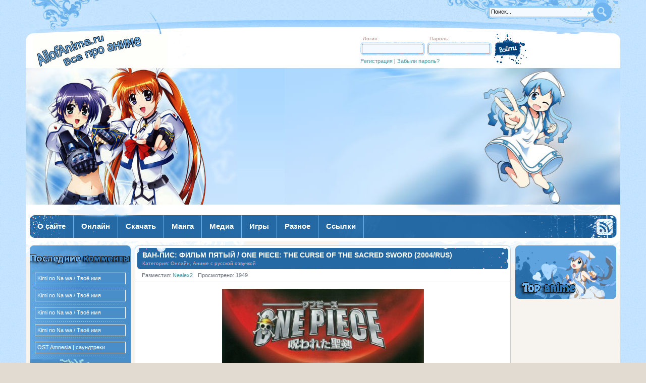

--- FILE ---
content_type: text/html; charset=windows-1251
request_url: http://allofanime.ru/onlayn/3034-van-pis-film-pyatyy-one-piece-the-curse-of-the-sacred-sword-2004-rus.html
body_size: 8877
content:
<!DOCTYPE html PUBLIC "-//W3C//DTD XHTML 1.0 Transitional//EN" "http://www.w3.org/TR/xhtml1/DTD/xhtml1-transitional.dtd">
<html xmlns="http://www.w3.org/1999/xhtml" xml:lang="ru" lang="ru">
<head>
<meta http-equiv="Content-Type" content="text/html; charset=windows-1251" />
<title>Ван-Пис: Фильм пятый / One Piece: The Curse of the Sacred Sword (2004/RUS) &raquo; Аниме онлайн, новости</title>
<meta name="description" content="Полнометражное аниме! Действие сюжета разворачивается на острове под названием Аска и естественно, что наша славно известная команда Луффи принимает в жизни этого малозаселенного пункта чуть" />
<meta name="keywords" content="спасителями, обряд, определенный, которого, волшебные, требуются, проведя, способны, задевая, разруху, Предотвратить, такое, действие, пагубное, сапфиры, нашей, нужно, действовать, стали, защитниками" />
<link rel="search" type="application/opensearchdescription+xml" href="http://allofanime.ru/engine/opensearch.php" title="Аниме онлайн, новости" />
<link rel="alternate" type="application/rss+xml" title="Аниме онлайн, новости" href="http://allofanime.ru/rss.xml" />
<script type="text/javascript" src="/engine/classes/js/jquery.js"></script>
<script type="text/javascript" src="/engine/classes/js/jqueryui.js"></script>
<script type="text/javascript" src="/engine/classes/js/dle_js.js"></script>
<script type="text/javascript" src="/engine/classes/highslide/highslide.js"></script>
<!--[IF IE]>
<script type="text/javascript" src="/engine/classes/masha/ierange.js"></script>
<![ENDIF]-->
<script type="text/javascript" src="/engine/classes/masha/masha.js"></script>
<link rel="shortcut icon" href="/templates/allofanime/images/favicon.ico" />
<link media="screen" href="/templates/allofanime/style/style.css" type="text/css" rel="stylesheet" />
<link media="screen" href="/templates/allofanime/style/main.css" type="text/css" rel="stylesheet" />
<link media="screen" href="/templates/allofanime/style/engine.css" type="text/css" rel="stylesheet" />
<meta name='yandex-verification' content='4ccd24fb7da400c9' />
<script type="text/javascript" src="/templates/allofanime/js/topmenu.js"></script>
<script type="text/javascript" src="/templates/allofanime/js/libs.js"></script>
<!-- Put this script tag to the <head> of your page -->
<script type="text/javascript" src="https://vk.com/js/api/openapi.js?169"></script>

<script type="text/javascript">
  VK.init({apiId: 54322182, onlyWidgets: true});
</script>
</head>

<body class="pagebg">
<div id="loading-layer" style="display:none">Загрузка. Пожалуйста, подождите...</div>
<script type="text/javascript">
<!--
var dle_root       = '/';
var dle_admin      = '';
var dle_login_hash = '';
var dle_group      = 5;
var dle_skin       = 'allofanime';
var dle_wysiwyg    = '0';
var quick_wysiwyg  = '0';
var dle_act_lang   = ["Да", "Нет", "Ввод", "Отмена", "Сохранить"];
var menu_short     = 'Быстрое редактирование';
var menu_full      = 'Полное редактирование';
var menu_profile   = 'Просмотр профиля';
var menu_send      = 'Отправить сообщение';
var menu_uedit     = 'Админцентр';
var dle_info       = 'Информация';
var dle_confirm    = 'Подтверждение';
var dle_prompt     = 'Ввод информации';
var dle_req_field  = 'Заполните все необходимые поля';
var dle_del_agree  = 'Вы действительно хотите удалить? Данное действие невозможно будет отменить';
var dle_spam_agree = 'Вы действительно хотите отметить пользователя как спамера? Это приведет к удалению всех его комментариев';
var dle_complaint  = 'Укажите текст вашей жалобы для администрации:';
var dle_big_text   = 'Выделен слишком большой участок текста.';
var dle_orfo_title = 'Укажите комментарий для администрации к найденной грамматической ошибке';
var dle_p_send     = 'Отправить';
var dle_p_send_ok  = 'Уведомление успешно отправлено';
var dle_save_ok    = 'Изменения успешно сохранены. Обновить страницу?';
var dle_del_news   = 'Удалить статью';
var allow_dle_delete_news   = false;

$(function(){
		var timeoutHover = null;

		$('body').append('<div id="share-popup" style="display:none"><div class="social"><p>Поделиться ссылкой на выделенный текст</p><ul><li><a href="#" class="tw"><span></span>Twitter</a></li><li><a href="#" class="fb"><span></span>Facebook</a></li><li><a href="#" class="vk"><span></span>\u0412\u043a\u043e\u043d\u0442\u0430\u043a\u0442\u0435</a></li><li><a href="#" class="gp"><span></span>Google+</a></li></ul></div><div class="link"><p>Прямая ссылка:</p><a href=""><ins></ins></a><span>Нажмите правой клавишей мыши и выберите «Копировать ссылку»</span></div></div>');

		$("#share-popup").hover(
			function(){
				if (typeof timeout_hover!="undefined") {
					window.clearTimeout(timeout_hover)
				}

			},
			function(){
				timeout_hover=window.setTimeout(function(){
					hideSharePopup();
				},2000);
			}
		);

		MaSha.instance=new MaSha({
				selectable:$("#dle-content")[0],
				'ignored': '.ignore-select',
				onMark:function(){
				updateSharePopupContent();
				showSharePopup($(".num"+ (this.counter-1), $(this.selectable))[0]);
			},
				onUnmark: function(){
				"undefined"!=typeof hideSharePopup && hideSharePopup("",!0);
				updateSharePopupContent();
			}
		});
		updateSharePopupContent();

});//-->
</script><script type="text/javascript">  
<!--  
	hs.graphicsDir = '/engine/classes/highslide/graphics/';
	hs.outlineType = 'rounded-white';
	hs.numberOfImagesToPreload = 0;
	hs.showCredits = false;
	
	hs.lang = {
		loadingText :     'Загрузка...',
		playTitle :       'Просмотр слайдшоу (пробел)',
		pauseTitle:       'Пауза',
		previousTitle :   'Предыдущее изображение',
		nextTitle :       'Следующее изображение',
		moveTitle :       'Переместить',
		closeTitle :      'Закрыть (Esc)',
		fullExpandTitle : 'Развернуть до полного размера',
		restoreTitle :    'Кликните для закрытия картинки, нажмите и удерживайте для перемещения',
		focusTitle :      'Сфокусировать',
		loadingTitle :    'Нажмите для отмены'
	};
	
	hs.align = 'center';
	hs.transitions = ['expand', 'crossfade'];
	hs.addSlideshow({
		interval: 4000,
		repeat: false,
		useControls: true,
		fixedControls: 'fit',
		overlayOptions: {
			opacity: .75,
			position: 'bottom center',
			hideOnMouseOut: true
		}
	});
//-->
</script>

<div class="wrapper">
	<div class="ttp"><div class="ttpl"><div class="ttpr">
		<div class="searchform">
			<form action="" name="seatchform" method="post">
				<div class="lfield">
					<input type="hidden" name="do" value="search" />
					<input type="hidden" name="subaction" value="search" />

					<input name="story" value="Поиск..." onblur="if(this.value=='') this.value='Поиск...';" onfocus="if(this.value=='Поиск...') this.value='';" type="text" />
				</div>
				<div class="submit">
					<input value="Поиск" type="image" src="/templates/allofanime/images/spacer.gif" title="Поиск" alt="Поиск" />
				</div>
			</form>
		</div>
	</div></div></div>
	<div class="thead">

		<h1><a href="/" title="AllofAnime.ru - на главную">AllofAnime.ru - на главную</a></h1>
		


		<div class="loginform">	<form method="post" action="">
		<div class="loginbox">
			<div class="inpfields">
				<div class="lfield">
					<span>Логин:</span>
					<div><input size="16" type="text" name="login_name" /></div>

				</div>
				<div class="lfield">
					<span>Пароль:</span>
					<div><input size="16" type="password" name="login_password" /></div>
				</div>
				<div class="lreg clr"><a href="/index.php?do=register" title="Регистрация">Регистрация</a> | <a href="http://allofanime.ru/index.php?do=lostpassword" title="Забыли пароль?">Забыли пароль?</a></div>

			</div>
			<input name="login" type="hidden" id="login" value="submit" />
			<div class="submit">
				<input onclick="submit();" type="image" title="Войти" alt="Войти" src="/templates/allofanime/images/spacer.gif" />
			</div>
		</div>
	</form></div>




	</div>
	<div class="mhd"><div class="mhdr"><div class="mhdl">

		<div class="anim">Аниме</div>
	</div></div></div>
	<div class="tmnl"><div class="tmnr">
		<div class="tmenul"><div class="tmenur">
			<ul class="reset topmenu" id="topmenu">
				<li class="first"><a href="/o-sayte.html"><b>О сайте</b></a></li>
				<li><a rel="tmlnk1" href="/onlayn/"><b>Онлайн</b></a></li>
				<li><a rel="tmlnk2" href="/skachat/"><b>Скачать</b></a></li>
				<li><a rel="tmlnk3" href="/manga/"><b>Манга</b></a></li>
				<li><a rel="tmlnk4" href="/media/"><b>Медиа</b></a></li>
				<li><a rel="tmlnk5" href="/igry/"><b>Игры</b></a></li>
				<li><a rel="tmlnk6" href="/raznoe/"><b>Разное</b></a></li>
				<li><a href="/links/1819-ssylki.html"><b>Ссылки</b></a></li>
			</ul>
			<a class="rssicon" href="/rss.xml"><img src="/templates/allofanime/images/spacer.gif" alt="Чтение RSS" /></a>
		</div></div>
	</div></div>
	<div class="wdmid"><div class="wdmid">
			<div id="tmlnk1" class="submenu">

				<ul class="reset">
			<li><a href="/onlayn/anime-s-subtitrami/"><b>Аниме с субтитрами</b></a></li>
			<li><a href="/onlayn/anime-s-russkoy-ozvuchkoy/"><b>Аниме с русской озвучкой</b></a></li>
			<li><a href="/onlayn/dorama-s-subtitrami/"><b>Дорама с субтитрами</b></a></li>
			<li><a href="/onlayn/dorama-s-russkoy-ozvuchkoy/"><b>Дорама с русской озвучкой</b></a></li>
			
				</ul>

			</div>
			<div id="tmlnk2" class="submenu">
				<ul class="reset">
			<li><a href="/skachat/cachat-anime-s-subtitrami/"><b>Аниме с субтитрами</b></a></li>
			<li><a href="/skachat/cachat-anime-s-russkoy-ozvuchkoy/"><b>Аниме с русской озвучкой</b></a></li>
			
				</ul>
			</div>
			<div id="tmlnk3" class="submenu">

				<ul class="reset">
			<li><a href="/manga/manga-rus/"><b>Манга RUS</b></a></li>
			<li><a href="/manga/manga-jpn/"><b>Манга JPN</b></a></li>
			
                 </ul>
			</div>
			<div id="tmlnk4" class="submenu">
				<ul class="reset">
			<li><a href="/media/klipy-amv-po-anime/"><b>Клипы AMV по аниме</b></a></li>
			<li><a href="/media/osty-iz-anime/"><b>OSTы из аниме</b></a></li>
			<li><a href="/media/yaponskaya-muzyka-j-music/"><b>Японская музыка (J-Music)</b></a></li>

				</ul>
			</div>
			<div id="tmlnk5" class="submenu">
				<ul class="reset">
			<li><a href="/igry/igry-po-anime/"><b>Игры по аниме</b></a></li>
			
				</ul>
			</div>
			<div id="tmlnk6" class="submenu">
				<ul class="reset">
			<li><a href="/raznoe/oboi-na-rabochiy-stol/"><b>Обои на рабочий стол</b></a></li>
			
			<li><a href="/raznoe/kospley/"><b>Косплей</b></a></li>
            <li><a href="/raznoe/yaponiya/"><b>Япония</b></a></li>
				</ul>
			</div>			
			
			<script type="text/javascript">cssdropdown.startchrome("topmenu")</script>
		
		<div class="container">
			<div class="midside">

				<div class="container">
					<div class="mainside">
						<table class="conts"><tr><td style="padding: 0">
							<div id='dle-content'>
<div class="base fullstory">
	<div class="bheading"><div>
		<h1 class="heading"><a href="http://allofanime.ru/onlayn/3034-van-pis-film-pyatyy-one-piece-the-curse-of-the-sacred-sword-2004-rus.html">Ван-Пис: Фильм пятый / One Piece: The Curse of the Sacred Sword (2004/RUS)</a></h1>
		<span class="categories">Категория: Онлайн, Аниме с русской озвучкой</span>

		<span class="fade">&nbsp;</span>
	</div></div>
	<div class="bmid">
		<div class="headinginfo">
			<span class="date"><a href="http://allofanime.ru/2014/03/24/" ></a></span>
			<span class="isicons"></span>
			<span></span>
			<span class="arg">Разместил: <a onclick="ShowProfile('Nealex2', 'http://allofanime.ru/user/Nealex2/', '0'); return false;" href="http://allofanime.ru/user/Nealex2/">Nealex2</a></span>

			<span class="arg">Просмотрено: 1949</span>
		</div>
		<div class="maincont">
		<div id="news-id-3034" style="display:inline;"><div style="text-align:center;"><!--TBegin:http://allofanime.ru/uploads/posts/2014-03/1395675956_1337966975_one-piece-the-movie-5-poster.jpg|--><a href="http://allofanime.ru/uploads/posts/2014-03/1395675956_1337966975_one-piece-the-movie-5-poster.jpg" onclick="return hs.expand(this)" ><img src="/uploads/posts/2014-03/thumbs/1395675956_1337966975_one-piece-the-movie-5-poster.jpg" alt='Ван-Пис: Фильм пятый / One Piece: The Curse of the Sacred Sword (2004/RUS)' title='Ван-Пис: Фильм пятый / One Piece: The Curse of the Sacred Sword (2004/RUS)'  /></a><!--TEnd--></div><br /><b>Название: </b>Ван-Пис: Фильм пятый<br /><b>Оригинальное название: </b>One Piece: The Curse of the Sacred Sword<br /><b>Начало трансляции: </b>06.03.2004<br /><b>Жанр: </b>приключения, комедия, фэнтези<br /><b>Режиссёр: </b>Такэноти Кадзухиса / Takenouchi Kazuhisa<br /><b>Автор: </b>Ода Эйитиро / Oda Eiichiro<br /><b>Композитор: </b>Маруо Минору / Maruo Minoru<br /><br /><div style="text-align:center;"><b>01 Эпизод.</b></div><br /><div style="text-align:center;"><embed src="http://vk.com/video_ext.php?oid=179623523&id=165501379&hash=723dfd527ab77aa2" width="607" height="360" frameborder="0"></embed></div><br /><br /><b>Сюжет аниме: </b><br /><br />Действие сюжета разворачивается на острове под названием Аска и естественно, что наша славно известная команда Луффи принимает в жизни этого малозаселенного пункта чуть ли не самую важную роль. Как оказывается, это место известно тем, что оно хранит на своей территории Меч Семи Звезд, который раз в 100 лет в определенное время способен сеять лишь хаос и разруху, задевая при этом чуть ли не весь мир. Предотвратить такое пагубное действие способны лишь маги проведя определенный обряд, для которого требуются волшебные сапфиры. И кому же, как не нашей команде становится спасителями этой печальной ситуации, когда не все кристаллы на месте, а действовать уже нужно! Вот так вот они и стали защитниками и спасителями мира одновременно!<br /><br /><!--dle_spoiler 01 Эпизод Онлайн: --><div class="title_spoiler"><img id="image-sp0c45b38b8fa56164995e60223edbfe0a" style="vertical-align: middle;border: none;" alt="" src="/templates/allofanime/dleimages/spoiler-plus.gif" />&nbsp;<a href="javascript:ShowOrHide('sp0c45b38b8fa56164995e60223edbfe0a')"><!--spoiler_title-->01 Эпизод Онлайн:<!--spoiler_title_end--></a></div><div id="sp0c45b38b8fa56164995e60223edbfe0a" class="text_spoiler" style="display:none;"><!--spoiler_text--><div style="text-align:center;"><embed src="http://vk.com/video_ext.php?oid=179623523&id=165501379&hash=723dfd527ab77aa2" width="607" height="360" frameborder="0"></embed></div><!--spoiler_text_end--></div><!--/dle_spoiler--><br /><b>Страна: </b>Япония - студия "Toei Animation"<br /><b>Количество эпизодов: </b>Полнометражное аниме<br /><b>Продолжительность: </b> минут<br /><b>Озвучивание: </b>Persona99<br /><b>Перевод: </b>Persona99<br /><br /><div style="text-align:center;"><!--TBegin:http://allofanime.ru/uploads/posts/2014-03/1395675941_1337967917_one-piece-the-movie-5-bdrip-1280x720-x264-10bit-mp3ac-3.mkv_snapshot_00.21.14_2011.10.14_01.24.34.jpg|--><a href="http://allofanime.ru/uploads/posts/2014-03/1395675941_1337967917_one-piece-the-movie-5-bdrip-1280x720-x264-10bit-mp3ac-3.mkv_snapshot_00.21.14_2011.10.14_01.24.34.jpg" onclick="return hs.expand(this)" ><img src="/uploads/posts/2014-03/thumbs/1395675941_1337967917_one-piece-the-movie-5-bdrip-1280x720-x264-10bit-mp3ac-3.mkv_snapshot_00.21.14_2011.10.14_01.24.34.jpg" alt='Ван-Пис: Фильм пятый / One Piece: The Curse of the Sacred Sword (2004/RUS)' title='Ван-Пис: Фильм пятый / One Piece: The Curse of the Sacred Sword (2004/RUS)'  /></a><!--TEnd--><br /><br /><!--TBegin:http://allofanime.ru/uploads/posts/2014-03/1395676017_1337967940_one-piece-the-movie-5-bdrip-1280x720-x264-10bit-mp3ac-3.mkv_snapshot_00.26.36_2011.10.14_01.39.17.jpg|--><a href="http://allofanime.ru/uploads/posts/2014-03/1395676017_1337967940_one-piece-the-movie-5-bdrip-1280x720-x264-10bit-mp3ac-3.mkv_snapshot_00.26.36_2011.10.14_01.39.17.jpg" onclick="return hs.expand(this)" ><img src="/uploads/posts/2014-03/thumbs/1395676017_1337967940_one-piece-the-movie-5-bdrip-1280x720-x264-10bit-mp3ac-3.mkv_snapshot_00.26.36_2011.10.14_01.39.17.jpg" alt='Ван-Пис: Фильм пятый / One Piece: The Curse of the Sacred Sword (2004/RUS)' title='Ван-Пис: Фильм пятый / One Piece: The Curse of the Sacred Sword (2004/RUS)'  /></a><!--TEnd--><br /><br /><!--TBegin:http://allofanime.ru/uploads/posts/2014-03/1395675980_1337967888_one-piece-the-movie-5-bdrip-1280x720-x264-10bit-mp3ac-3.mkv_snapshot_00.27.30_2011.10.14_01.43.58.jpg|--><a href="http://allofanime.ru/uploads/posts/2014-03/1395675980_1337967888_one-piece-the-movie-5-bdrip-1280x720-x264-10bit-mp3ac-3.mkv_snapshot_00.27.30_2011.10.14_01.43.58.jpg" onclick="return hs.expand(this)" ><img src="/uploads/posts/2014-03/thumbs/1395675980_1337967888_one-piece-the-movie-5-bdrip-1280x720-x264-10bit-mp3ac-3.mkv_snapshot_00.27.30_2011.10.14_01.43.58.jpg" alt='Ван-Пис: Фильм пятый / One Piece: The Curse of the Sacred Sword (2004/RUS)' title='Ван-Пис: Фильм пятый / One Piece: The Curse of the Sacred Sword (2004/RUS)'  /></a><!--TEnd--><br /><br /><!--TBegin:http://allofanime.ru/uploads/posts/2014-03/1395675999_1337967869_one-piece-the-movie-5-bdrip-1280x720-x264-10bit-mp3ac-3.mkv_snapshot_00.48.51_2011.10.14_03.22.39.jpg|--><a href="http://allofanime.ru/uploads/posts/2014-03/1395675999_1337967869_one-piece-the-movie-5-bdrip-1280x720-x264-10bit-mp3ac-3.mkv_snapshot_00.48.51_2011.10.14_03.22.39.jpg" onclick="return hs.expand(this)" ><img src="/uploads/posts/2014-03/thumbs/1395675999_1337967869_one-piece-the-movie-5-bdrip-1280x720-x264-10bit-mp3ac-3.mkv_snapshot_00.48.51_2011.10.14_03.22.39.jpg" alt='Ван-Пис: Фильм пятый / One Piece: The Curse of the Sacred Sword (2004/RUS)' title='Ван-Пис: Фильм пятый / One Piece: The Curse of the Sacred Sword (2004/RUS)'  /></a><!--TEnd--><br /><br /><!--TBegin:http://allofanime.ru/uploads/posts/2014-03/1395676010_1337967876_one-piece-the-movie-5-bdrip-1280x720-x264-10bit-mp3ac-3.mkv_snapshot_01.11.04_2011.10.14_03.48.32.jpg|--><a href="http://allofanime.ru/uploads/posts/2014-03/1395676010_1337967876_one-piece-the-movie-5-bdrip-1280x720-x264-10bit-mp3ac-3.mkv_snapshot_01.11.04_2011.10.14_03.48.32.jpg" onclick="return hs.expand(this)" ><img src="/uploads/posts/2014-03/thumbs/1395676010_1337967876_one-piece-the-movie-5-bdrip-1280x720-x264-10bit-mp3ac-3.mkv_snapshot_01.11.04_2011.10.14_03.48.32.jpg" alt='Ван-Пис: Фильм пятый / One Piece: The Curse of the Sacred Sword (2004/RUS)' title='Ван-Пис: Фильм пятый / One Piece: The Curse of the Sacred Sword (2004/RUS)'  /></a><!--TEnd--><br /><br /><!--TBegin:http://allofanime.ru/uploads/posts/2014-03/1395676002_1337967956_one-piece-the-movie-5-bdrip-1280x720-x264-10bit-mp3ac-3.mkv_snapshot_01.26.42_2011.10.14_04.03.56.jpg|--><a href="http://allofanime.ru/uploads/posts/2014-03/1395676002_1337967956_one-piece-the-movie-5-bdrip-1280x720-x264-10bit-mp3ac-3.mkv_snapshot_01.26.42_2011.10.14_04.03.56.jpg" onclick="return hs.expand(this)" ><img src="/uploads/posts/2014-03/thumbs/1395676002_1337967956_one-piece-the-movie-5-bdrip-1280x720-x264-10bit-mp3ac-3.mkv_snapshot_01.26.42_2011.10.14_04.03.56.jpg" alt='Ван-Пис: Фильм пятый / One Piece: The Curse of the Sacred Sword (2004/RUS)' title='Ван-Пис: Фильм пятый / One Piece: The Curse of the Sacred Sword (2004/RUS)'  /></a><!--TEnd--></div></div>
           <br>
            
            
             
			<div class="clr"></div>
			
			
<div class="scriptcode">Уважаемый посетитель, Вы зашли на сайт как незарегистрированный пользователь. Мы рекомендуем Вам зарегистрироваться либо войти на сайт под своим именем.<br></div>
			<div class="clr"></div>
		</div>


<div rel=nofollow><noindex> 
<center><!-- Социальные кнопки --> 
    <script type="text/javascript" src="http://yandex.st/share/share.js" charset="utf-8"></script>
<script type="text/javascript">
new Ya.share({
    'element': 'ya_share1',
    'elementStyle': {
        'type': 'button',
        'linkIcon': true,
        'border': false,
        'quickServices': ['yaru', 'vkontakte', 'facebook', 'twitter', 'odnoklassniki', 'friendfeed', 'moimir', 'lj']
    },
    'popupStyle': {
        'copyPasteField': true
    }
});
</script>
<span id="ya_share1"></span>
</noindex></div>
     <!-- Социальные кнопки -->  

 		<div class="bmore3">
<h2><h2><br>
<center>

<!-- Put this div tag to the place, where the Comments block will be -->
<div id="vk_comments"></div>
<script type="text/javascript">
VK.Widgets.Comments("vk_comments", {limit: 10, width: "520", attach: "*"});
</script>
</center>
		</div>    
    
    
<br>
		<div class="storenumber"></div>
		<div class="brelated">

			<div class="dcont">
				<ul class="reset"><li><a href="http://allofanime.ru/onlayn/3032-van-pis-film-shestoy-one-piece-baron-omatsuri-and-the-secret-island-2005-rus.html">Ван-Пис: Фильм шестой / One Piece: Baron Omatsuri and the Secret Island (20 ...</a></li><li><a href="http://allofanime.ru/onlayn/3019-van-pis-film-chetvertyy-one-piece-dead-end-2003-rus.html">Ван-Пис: Фильм четвёртый / One Piece: Dead End (2003/RUS)</a></li><li><a href="http://allofanime.ru/novosti-anime-i-mangi/1619-vyshla-677-glava-mangi-van-pis-one-piece.html">Вышла 677 глава манги Ван-пис / One Piece</a></li><li><a href="http://allofanime.ru/novosti-anime-i-mangi/1459-ocherednoy-anime-film-pod-nazvaniem-one-piece-film-z.html">Очередной анимэ фильм под названием  "One Piece Film Z"</a></li><li><a href="http://allofanime.ru/novosti-anime-i-mangi/1225-vyhod-novogo-filma-one-piece-film-z.html">Выход нового фильма One piece film z</a></li></ul>
			</div>
		</div>

		<div class="bmore">

			<div class="argr">
				<div class="ratebox"><div id='ratig-layer-3034'><div class="rating">
		<ul class="unit-rating">
		<li class="current-rating" style="width:80px;">80</li>
		<li><a href="#" title="Плохо" class="r1-unit" onclick="doRate('1', '3034'); return false;">1</a></li>
		<li><a href="#" title="Приемлемо" class="r2-unit" onclick="doRate('2', '3034'); return false;">2</a></li>
		<li><a href="#" title="Средне" class="r3-unit" onclick="doRate('3', '3034'); return false;">3</a></li>
		<li><a href="#" title="Хорошо" class="r4-unit" onclick="doRate('4', '3034'); return false;">4</a></li>
		<li><a href="#" title="Отлично" class="r5-unit" onclick="doRate('5', '3034'); return false;">5</a></li>
		</ul>
</div></div></div>
				<div class="clr">Комментариев: 0</div>
			</div>

		</div>
    
   
    
	</div>
	<div class="bcombtm"><div>&nbsp;</div></div>
</div>

<div class="base">
<div class="bcomtop"><div>&nbsp;</div></div>
<div class="bmid">
	<div class="errors">
		<b>Информация</b><br />
		Посетители, находящиеся в группе <b>Гости</b>, не могут оставлять комментарии к данной публикации.
	</div>

</div>
<div class="bcombtm"><div>&nbsp;</div></div>
</div></div>
						</td></tr></table>

					</div>

					
					
					<div class="rightside">
						<div class="block btopnews"><div class="dbtm">
							<div class="dcont">
								<ul class="reset">
								<span></span>
								</ul>
							</div>
							<span class="dtitle">TOP АНИМЕ</span>
						</div></div>


					</div>
					
					
				</div>
			</div>
			
			
			
			
			<div class="leftside">

				<div class="block bforum"><div class="dbtm">
					<span class="dtitle">Последние комментарии</span>
					<div class="dcont">
						<ul class="reset">
						<link rel="stylesheet" type="text/css" href="/templates/allofanime/style/lastcomm_hintbox.css"><script type="text/javascript" src="/engine/skins/default.js"></script><li><div onMouseover="showhint('<b>Комментарий из темы Kimi no Na wa / Твоё имя, автора Admin, дата 2019-01-11 20:12:20:</b><br />Я админ, что надо?<br /><br /><strong><div align=right></div></strong> ', this, event, '350px')"><div onmouseover="this.className='lastcomm_over';" onmouseout="this.className='lastcomm';" class="lastcomm"><div><a href="/2017/08/30/kimi-no-na-wa-tvoe-imya.html#comment">Kimi no Na wa / Твоё имя</a></div>
</div></div></li><li><div onMouseover="showhint('<b>Комментарий из темы Kimi no Na wa / Твоё имя, автора Antoniokpt, дата 2019-01-10 07:12:15:</b><br />Where is moderator?? &lt;br /&gt;It is about advertisement on your website. &lt;br /&gt;Regards.&lt;br /&gt;&lt;br /&gt;Where is admin? &lt;br /&gt;It is important. &lt;br /&gt;Regards.<br /><br /><strong><div align=right></div></strong> ', this, event, '350px')"><div onmouseover="this.className='lastcomm_over';" onmouseout="this.className='lastcomm';" class="lastcomm"><div><a href="/2017/08/30/kimi-no-na-wa-tvoe-imya.html#comment">Kimi no Na wa / Твоё имя</a></div>
</div></div></li><li><div onMouseover="showhint('<b>Комментарий из темы Kimi no Na wa / Твоё имя, автора Serviceble, дата 2018-06-18 14:51:54:</b><br />Where is administration? &lt;br /&gt;I&amp;#039;ts important. &lt;br /&gt;Regards.<br /><br /><strong><div align=right></div></strong> ', this, event, '350px')"><div onmouseover="this.className='lastcomm_over';" onmouseout="this.className='lastcomm';" class="lastcomm"><div><a href="/2017/08/30/kimi-no-na-wa-tvoe-imya.html#comment">Kimi no Na wa / Твоё имя</a></div>
</div></div></li><li><div onMouseover="showhint('<b>Комментарий из темы Kimi no Na wa / Твоё имя, автора Serviceble, дата 2018-06-17 15:14:32:</b><br />Where is moderator?? &lt;br /&gt;It is important. &lt;br /&gt;Thank.<br /><br /><strong><div align=right></div></strong> ', this, event, '350px')"><div onmouseover="this.className='lastcomm_over';" onmouseout="this.className='lastcomm';" class="lastcomm"><div><a href="/2017/08/30/kimi-no-na-wa-tvoe-imya.html#comment">Kimi no Na wa / Твоё имя</a></div>
</div></div></li><li><div onMouseover="showhint('<b>Комментарий из темы OST Amnesia | саундтреки, автора Mauricept, дата 2016-03-16 16:01:34:</b><br />Hello. And Bye.<br /><br /><strong><div align=right></div></strong> ', this, event, '350px')"><div onmouseover="this.className='lastcomm_over';" onmouseout="this.className='lastcomm';" class="lastcomm"><div><a href="/2016/02/20/ost-amnesia-saundtreki.html#comment">OST Amnesia | саундтреки</a></div>
</div></div></li>
						</ul>
					</div>
				</div></div>


<script language="javascript" type="text/javascript">
<!--
function doVote( event ){

	
	var vote_check = $('#dle-vote input:radio[name=vote_check]:checked').val();

	ShowLoading('');

	$.get(dle_root + "engine/ajax/vote.php", { vote_id: "2", vote_action: event, vote_check: vote_check, vote_skin: dle_skin }, function(data){

		HideLoading('');

		$("#vote-layer").fadeOut(500, function() {
			$(this).html(data);
			$(this).fadeIn(500);
		});

	});
}
//-->
</script><div id='vote-layer'>
<div class="block bvote"><div class="dtop">
	<div class="dcont">
		<div class="vtitle"><b>Что вам больше нравится?</b></div>
		<form method="post" name="vote" action=''>
		<div id="dle-vote"><div class="vote"><input name="vote_check" type="radio" checked="checked" value="0" /> Аниме манги</div><div class="vote"><input name="vote_check" type="radio"  value="1" /> Аниме картинки</div><div class="vote"><input name="vote_check" type="radio"  value="2" /> Аниме видео</div><div class="vote"><input name="vote_check" type="radio"  value="3" /> Аниме игры</div><div class="vote"><input name="vote_check" type="radio"  value="4" /> Косплей</div></div>
		<br />
		
		
		<div align="center">
			<input type="hidden" name="vote_action" value="vote" />
			<input type="hidden" name="vote_id" id="vote_id" value="1" />
			<input type="submit" onclick="doVote('vote'); return false;" class="vbutton" value="Голосовать" />
		</div>
		</form>
		<form method="post" name="vote_result" action=''>
		<div align="center">

			<input type="hidden" name="vote_action" value="results" />
			<input type="hidden" name="vote_id" value="1" />
			<input class="vresult" type="submit" onclick="doVote('results'); return false;" value="Результаты голосования" title="Результаты голосования" />
		</div>
		</form>
		
	</div>
</div></div>

</div>

				

<br>
				<div class="block banner"><div class="dbtm">
					<span class="dtitle">Наш баннер</span>
					<div class="dcont">
						<ul class="reset">
						Разместите наш баннер у себя на странице или на своем сайте.
						<center><a href="http://allofanime.ru/" title="Новости аниме, манги смотреть онлайн"><img src="http://www.allofanime.ru/banner-88x31.png" border="0"></a><br><br>
						Скопировать код:
						<textarea><a href="http://allofanime.ru/" title="Новости аниме, манги смотреть онлайн"><img src="http://www.allofanime.ru/banner-88x31.png" border="0"></a></textarea>
						</center>
						</ul>
					</div>
				</div></div>
<br>
			</div>
			<div class="clr"></div>

		</div>
	</div></div>
	
	
	
	
	
	<div class="baset">
		<div class="bcomtop"><div>&nbsp;</div></div>
		<div class="bmid tag">
		
		
		</div>
		<div class="bcombtm"><div>&nbsp;</div></div>
	</div>
	<div class="ftr">
	
	<div class="ftrl"><div class="ftrr">
		<span class="copyright">

			
					Материалы сайта предназначены для лиц 18 лет и старше. Copyright &copy; XXI  All Rights Reserved.<br />
		</span>
	</div></div></div>
	<div class="ftir"><div class="ftirl"><div class="ftirr">
		<div class="counts"><ul class="reset">
          <li><div rel=nofollow><noindex> 
<!--LiveInternet counter--><script type="text/javascript"><!--
document.write("<a rel='nofollow' href='http://www.liveinternet.ru/click' "+
"target=_blank><img src='//counter.yadro.ru/hit?t12.6;r"+
escape(document.referrer)+((typeof(screen)=="undefined")?"":
";s"+screen.width+"*"+screen.height+"*"+(screen.colorDepth?
screen.colorDepth:screen.pixelDepth))+";u"+escape(document.URL)+
";"+Math.random()+
"' alt='' title='LiveInternet: показано число просмотров за 24"+
" часа, посетителей за 24 часа и за сегодня' "+
"border='0' width='88' height='31'><\/a>")
//--></script><!--/LiveInternet-->

  </noindex>
    </div>
    </li></ul>
    </div></div></div></div>
 </div>
</body>
</html>